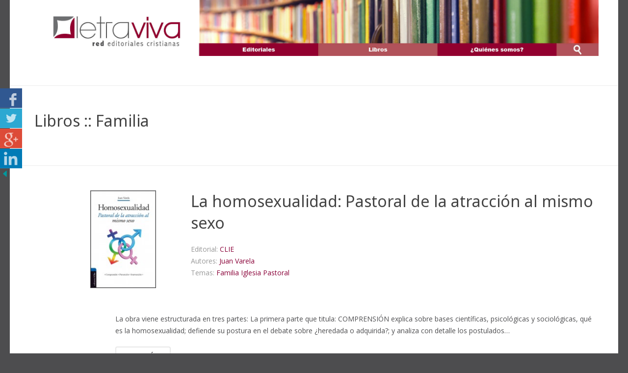

--- FILE ---
content_type: text/html; charset=UTF-8
request_url: https://letraviva.com/tema/familia/page/3/
body_size: 8959
content:
<!DOCTYPE HTML>
<html class="" lang="es-ES">
<head>
	<meta charset="UTF-8">
	<title>Letra Viva  &#8211;  Temas  &#8211;  Familia</title>

	<meta name="viewport" content="width=device-width, initial-scale=1, maximum-scale=1">
	<meta name="SKYPE_TOOLBAR" content="SKYPE_TOOLBAR_PARSER_COMPATIBLE" />

	
	<link rel="alternate" type="application/rss+xml" title="Letra Viva &raquo; Feed" href="https://letraviva.com/feed/" />
<link rel="alternate" type="application/rss+xml" title="Letra Viva &raquo; RSS de los comentarios" href="https://letraviva.com/comments/feed/" />
		<!-- This site uses the Google Analytics by ExactMetrics plugin v6.7.0 - Using Analytics tracking - https://www.exactmetrics.com/ -->
		<!-- Nota: ExactMetrics no está actualmente configurado en este sitio. El dueño del sitio necesita identificarse usando su cuenta de Google Analytics en el panel de ajustes de ExactMetrics. -->
					<!-- No UA code set -->
				<!-- / Google Analytics by ExactMetrics -->
		<link rel='stylesheet' id='csbwf_sidebar_style-css'  href='https://letraviva.com/wp-content/plugins/custom-share-buttons-with-floating-sidebar/css/csbwfs.css?ver=3c37c776cd073e5bf4a327384a5bfd51' type='text/css' media='all' />
<link rel='stylesheet' id='rs-plugin-settings-css'  href='https://letraviva.com/wp-content/plugins/revslider/rs-plugin/css/settings.css?ver=4.6.5' type='text/css' media='all' />
<style id='rs-plugin-settings-inline-css' type='text/css'>
.tp-caption a{color:#ff7302;text-shadow:none;-webkit-transition:all 0.2s ease-out;-moz-transition:all 0.2s ease-out;-o-transition:all 0.2s ease-out;-ms-transition:all 0.2s ease-out}.tp-caption a:hover{color:#ffa902}
</style>
<link rel='stylesheet' id='parent-style-css'  href='https://letraviva.com/wp-content/themes/Impreza/style.css?ver=3c37c776cd073e5bf4a327384a5bfd51' type='text/css' media='all' />
<link rel='stylesheet' id='child-style-css'  href='https://letraviva.com/wp-content/themes/Impreza-child/style.css?ver=3c37c776cd073e5bf4a327384a5bfd51' type='text/css' media='all' />
<link rel='stylesheet' id='us-font-1-css'  href='https://fonts.googleapis.com/css?family=Noto+Sans%3A400%2C700&#038;subset=latin&#038;ver=3c37c776cd073e5bf4a327384a5bfd51' type='text/css' media='all' />
<link rel='stylesheet' id='us-font-2-css'  href='https://fonts.googleapis.com/css?family=Open+Sans%3A400%2C400italic%2C700%2C700italic&#038;subset=latin&#038;ver=3c37c776cd073e5bf4a327384a5bfd51' type='text/css' media='all' />
<link rel='stylesheet' id='js_composer_custom_css-css'  href='https://letraviva.com/wp-content/uploads/js_composer/custom.css?ver=4.3.4' type='text/css' media='screen' />
<link rel='stylesheet' id='us-motioncss-css'  href='https://letraviva.com/wp-content/themes/Impreza/css/motioncss.css?ver=1.0.0' type='text/css' media='all' />
<link rel='stylesheet' id='us-motioncss-responsive-css'  href='https://letraviva.com/wp-content/themes/Impreza/css/motioncss-responsive.css?ver=1.0.0' type='text/css' media='all' />
<link rel='stylesheet' id='us-font-awesome-css'  href='https://letraviva.com/wp-content/themes/Impreza/css/font-awesome.css?ver=4.2.0' type='text/css' media='all' />
<link rel='stylesheet' id='us-magnific-popup-css'  href='https://letraviva.com/wp-content/themes/Impreza/css/magnific-popup.css?ver=1' type='text/css' media='all' />
<link rel='stylesheet' id='us-fotorama-css'  href='https://letraviva.com/wp-content/themes/Impreza/css/fotorama.css?ver=1' type='text/css' media='all' />
<link rel='stylesheet' id='us-style-css'  href='https://letraviva.com/wp-content/themes/Impreza/css/style.css?ver=1.0.0' type='text/css' media='all' />
<link rel='stylesheet' id='us-responsive-css'  href='https://letraviva.com/wp-content/themes/Impreza/css/responsive.css?ver=1.0.0' type='text/css' media='all' />
<link rel='stylesheet' id='impeza-style-css'  href='https://letraviva.com/wp-content/themes/Impreza-child/style.css?ver=1.0.0' type='text/css' media='all' />
<link rel='stylesheet' id='us_custom_css-css'  href='https://letraviva.com/wp-content/uploads/us_custom_css/us_impreza_custom_styles.css?ver=1.0.0' type='text/css' media='all' />
<script type='text/javascript' src='https://letraviva.com/wp-includes/js/jquery/jquery.js?ver=1.11.1'></script>
<script type='text/javascript' src='https://letraviva.com/wp-includes/js/jquery/jquery-migrate.min.js?ver=1.2.1'></script>
<script type='text/javascript' src='https://letraviva.com/wp-content/plugins/revslider/rs-plugin/js/jquery.themepunch.tools.min.js?ver=4.6.5'></script>
<script type='text/javascript' src='https://letraviva.com/wp-content/plugins/revslider/rs-plugin/js/jquery.themepunch.revolution.min.js?ver=4.6.5'></script>
<script type='text/javascript' src='https://letraviva.com/wp-content/themes/Impreza/js/modernizr.js?ver=3c37c776cd073e5bf4a327384a5bfd51'></script>
<link rel="EditURI" type="application/rsd+xml" title="RSD" href="https://letraviva.com/xmlrpc.php?rsd" />
<link rel="wlwmanifest" type="application/wlwmanifest+xml" href="https://letraviva.com/wp-includes/wlwmanifest.xml" /> 

		<script type="text/javascript">
			jQuery(document).ready(function() {
				// CUSTOM AJAX CONTENT LOADING FUNCTION
				var ajaxRevslider = function(obj) {
				
					// obj.type : Post Type
					// obj.id : ID of Content to Load
					// obj.aspectratio : The Aspect Ratio of the Container / Media
					// obj.selector : The Container Selector where the Content of Ajax will be injected. It is done via the Essential Grid on Return of Content
					
					var content = "";

					data = {};
					
					data.action = 'revslider_ajax_call_front';
					data.client_action = 'get_slider_html';
					data.token = '1b03a4c627';
					data.type = obj.type;
					data.id = obj.id;
					data.aspectratio = obj.aspectratio;
					
					// SYNC AJAX REQUEST
					jQuery.ajax({
						type:"post",
						url:"https://letraviva.com/wp-admin/admin-ajax.php",
						dataType: 'json',
						data:data,
						async:false,
						success: function(ret, textStatus, XMLHttpRequest) {
							if(ret.success == true)
								content = ret.data;								
						},
						error: function(e) {
							console.log(e);
						}
					});
					
					 // FIRST RETURN THE CONTENT WHEN IT IS LOADED !!
					 return content;						 
				};
				
				// CUSTOM AJAX FUNCTION TO REMOVE THE SLIDER
				var ajaxRemoveRevslider = function(obj) {
					return jQuery(obj.selector+" .rev_slider").revkill();
				};

				// EXTEND THE AJAX CONTENT LOADING TYPES WITH TYPE AND FUNCTION
				var extendessential = setInterval(function() {
					if (jQuery.fn.tpessential != undefined) {
						clearInterval(extendessential);
						if(typeof(jQuery.fn.tpessential.defaults) !== 'undefined') {
							jQuery.fn.tpessential.defaults.ajaxTypes.push({type:"revslider",func:ajaxRevslider,killfunc:ajaxRemoveRevslider,openAnimationSpeed:0.3});   
							// type:  Name of the Post to load via Ajax into the Essential Grid Ajax Container
							// func: the Function Name which is Called once the Item with the Post Type has been clicked
							// killfunc: function to kill in case the Ajax Window going to be removed (before Remove function !
							// openAnimationSpeed: how quick the Ajax Content window should be animated (default is 0.3)
						}
					}
				},30);
			});
		</script>
		<script type="text/javascript">
	window._se_plugin_version = '8.1.9';
</script>
<meta name="generator" content="Powered by Visual Composer - drag and drop page builder for WordPress."/>
<!--[if IE 8]><link rel="stylesheet" type="text/css" href="https://letraviva.com/wp-content/plugins/impreza_js_composer/assets/css/vc-ie8.css" media="screen"><![endif]-->	
<script type="text/javascript">
/*! Image Map Resizer (imageMapResizer.min.js ) - v0.5.3 - 2015-04-21
 *  Desc: Resize HTML imageMap to scaled image.
 *  Copyright: (c) 2015 David J. Bradshaw - dave@bradshaw.net
 *  License: MIT
 */

!function(){"use strict";function a(){function a(){function a(a){function c(a){return a*b[1===(d=1-d)?"width":"height"]}var d=0;return a.split(",").map(Number).map(c).map(Math.floor).join(",")}for(var b={width:i.width/j.width,height:i.height/j.height},c=0;g>c;c++)f[c].coords=a(h[c])}function b(){var b=null,c=null;j.onload=function(){b=i.width,c=i.height,(b!==j.width||c!==j.height)&&a()},i.onload=function(){null!==b&&i.width!==b&&a()},j.src=i.src}function c(){function b(){clearTimeout(k),k=setTimeout(a,250)}window.addEventListener?window.addEventListener("resize",b,!1):window.attachEvent&&window.attachEvent("onresize",b)}function d(a){return a.coords.replace(/ *, */g,",").replace(/ +/g,",")}var e=this,f=e.getElementsByTagName("area"),g=f.length,h=Array.prototype.map.call(f,d),i=document.querySelector('img[usemap="#'+e.name+'"]'),j=new Image,k=null;b(),c()}function b(){function b(b){if(!b.tagName)throw new TypeError("Object is not a valid DOM element");if("MAP"!==b.tagName.toUpperCase())throw new TypeError("Expected <MAP> tag, found <"+b.tagName+">.");a.call(b)}return function(a){switch(typeof a){case"undefined":case"string":Array.prototype.forEach.call(document.querySelectorAll(a||"map"),b);break;case"object":b(a);break;default:throw new TypeError("Unexpected data type ("+typeof a+").")}}}"function"==typeof define&&define.amd?define([],b):"object"==typeof exports?module.exports=b():window.imageMapResize=b(),"jQuery"in window&&(jQuery.fn.imageMapResize=function(){return this.filter("map").each(a).end()})}();
//# sourceMappingURL=imageMapResizer.map
</script>

</head><body class="archive paged tax-temas term-familia term-38 paged-3 l-body us-theme_impreza_1-0-0 wpb-js-composer js-comp-ver-4.3.4 vc_responsive">
<!-- CANVAS -->
<div class="l-canvas type_boxed col_sidecont headerlayout_extended headerpos_static">

	<!-- HEADER -->
	<div class="l-header">

		<div class="l-subheader at_top" style="line-height: 36px; ">
			<div class="l-subheader-h i-cf">
									
			
						</div>
		</div>
				<div class="l-subheader at_middle"  style="line-height: 120px;">
<!--		<a href ="https://letraviva.com"><img class="for_default" src="https://letraviva.com/wp-content/uploads/2015/09/HEADERLV11SET.jpg" alt="Letra Viva" style="margin-bottom: -63px;"></a> -->

<img id="Image-Maps-Com-image-maps-2015-09-24-143529" src="https://letraviva.com/wp-content/uploads/2015/09/HEADERLV11SET.jpg" border="0" width="2571" height="252" orgWidth="2571" orgHeight="252" usemap="#image-maps-2015-09-24-143529" alt="" />
<map name="image-maps-2015-09-24-143529" id="ImageMapsCom-image-maps-2015-09-24-143529">
<area  alt="Editoriales" title="Editoriales" href="https://letraviva.com/editoriales/?pais=Argentina" shape="rect" coords="768,193,1305,252" style="outline:none;" target="_self"     />
<area  alt="Libros" title="Libros" href="https://www.letraviva.com/libros" shape="rect" coords="1306,195,1841,252" style="outline:none;" target="_self"     />
<area  alt="¿Quiénes somos?" title="¿Quiénes somos?" href="https://www.letraviva.com/quienes-somos" shape="rect" coords="1848,195,2384,252" style="outline:none;" target="_self"     />
<area  onclick="searchf = document.getElementById('mysearchform'); searchf.style.top = '0px'; document.getElementById('mysearchinput').focus();" id="searchLink" alt="Buscar" title="Buscar" href="#" shape="rect" coords="2377,194,2568,252" style="outline:none;" target="_self"     />
<area  alt="Inicio" title="Inicio" href="https://www.letraviva.com/" shape="rect" coords="0,0,766,252" style="outline:none;" target="_self"     />
<area shape="rect" coords="2569,250,2571,252" alt="Image Map" style="outline:none;" title="Image Map" href="https://www.image-maps.com/index.php?aff=mapped_users_0" />
</map>

                                <div id="mysearchdiv" class="w-search">
<!--                                        <span class="w-search-show"><i class="fa fa-search"></i></span> -->
                                        <form id="mysearchform" class="w-search-form show_hidden" action="https://letraviva.com/">
                                                <div class="w-search-form-h">
                                                        <div class="w-search-form-row">
                                                                                                                                <div class="w-search-label">
                                                                        <label for="s">Solo tipea y aprieta la tecla ENTER</label>
                                                                </div>
                                                                <div class="w-search-input">
                                                                        <input id="mysearchinput" type="text" value="" id="s" name="s"/>
                                                                </div>
                                                                <div class="w-search-submit">
                                                                        <input type="submit" id="searchsubmit"  value="Buscar" />
                                                                </div>
                                                                <div class="w-search-close"> &#10005; </div>
                                                        </div>
                                                </div>
                                        </form>
                                </div>


			<div class="l-subheader-h i-widgets i-cf">


							</div>
		</div>
		
	</div>
	<!-- /HEADER -->

	<!-- MAIN -->
	<div class="l-main">

	<div class="l-submain for_pagehead">
		<div class="l-submain-h g-html i-cf">
				<h2>Libros :: Familia</h2>
			<div class="w-pagehead">
				<p></p>
							</div>
		</div>
	</div>
		<div class="l-submain">
			<div class="l-submain-h g-html i-cf">
				<div class="l-content">
						<div class="w-blog imgpos_atleft imgtype_circle">
		<div class="w-blog-list">
			<div class="post-5265 grada_libro type-grada_libro status-publish has-post-thumbnail hentry category-en-inicio w-blog-entry">
	<div class="w-blog-entry-h">
				<a class="w-blog-entry-link" href="https://letraviva.com/libros/la-homosexualidad-pastoral-de-la-atraccion-al-mismo-sexo/">
			<span class="w-blog-entry-preview" style="width:20%;"><img width="134" height="200" src="https://letraviva.com/wp-content/uploads/2017/11/9788494495595-134x200.jpg" class="attachment-tapa-libro wp-post-image" alt="9788494495595" /></span>			<h2 class="w-blog-entry-title" >
					<span class="w-blog-entry-title-h">La homosexualidad: Pastoral de la atracción al mismo sexo</span>
				</h2>		</a>
		<div class="w-blog-entry-body" >
			<div class="w-blog-meta">
<p><span class="book-metadata">Editorial: </span><a style="color:#8A0038" href="https://letraviva.com/editoriales/clie/">CLIE</a></p><p style="position:relative;top:-20px;"><span class="book-metadata">Autores: </span>  <a style="color:#8A0038" href="https://letraviva.com/autor/juan-varela/"><span class="w-testimonial-person-meta">Juan Varela</span></a></p><p style="position:relative;top:-40px;"><span class="book-metadata">Temas: </span>  <a style="color:#8A0038" href="https://letraviva.com/tema/familia/"><span class="w-testimonial-person-meta">Familia</span></a>  <a style="color:#8A0038" href="https://letraviva.com/tema/iglesia/"><span class="w-testimonial-person-meta">Iglesia</span></a>  <a style="color:#8A0038" href="https://letraviva.com/tema/pastoral/"><span class="w-testimonial-person-meta">Pastoral</span></a></p>			</div>
						<div class="w-blog-entry-short" >
				<p>La obra viene estructurada en tres partes: La primera parte que titula: COMPRENSIÓN explica sobre bases científicas, psicológicas y sociológicas, qué es la homosexualidad; defiende su postura en el debate sobre ¿heredada o adquirida?; y analiza con detalle los postulados&#8230;</p>
			</div>
			<a class="w-blog-entry-more g-btn color_default size_small outlined"  href="https://letraviva.com/libros/la-homosexualidad-pastoral-de-la-atraccion-al-mismo-sexo/"><span>Leer más</span></a>		</div>
	</div>
</div><div class="post-5243 grada_libro type-grada_libro status-publish has-post-thumbnail hentry category-en-inicio w-blog-entry">
	<div class="w-blog-entry-h">
				<a class="w-blog-entry-link" href="https://letraviva.com/libros/el-rey-prometido/">
			<span class="w-blog-entry-preview" style="width:20%;"><img width="140" height="160" src="https://letraviva.com/wp-content/uploads/2017/11/ac01-El-Rey-Prometido-140x160.jpg" class="attachment-tapa-libro wp-post-image" alt="[ac01] El Rey Prometido" /></span>			<h2 class="w-blog-entry-title" >
					<span class="w-blog-entry-title-h">El Rey Prometido</span>
				</h2>		</a>
		<div class="w-blog-entry-body" >
			<div class="w-blog-meta">
<p><span class="book-metadata">Editorial: </span><a style="color:#8A0038" href="https://letraviva.com/editoriales/poiema-publicaciones/">Poiema Publicaciones</a></p><p style="position:relative;top:-20px;"><span class="book-metadata">Autores: </span>  <a style="color:#8A0038" href="https://letraviva.com/autor/alison-mitchell/"><span class="w-testimonial-person-meta">Alison Mitchell</span></a></p><p style="position:relative;top:-40px;"><span class="book-metadata">Temas: </span>  <a style="color:#8A0038" href="https://letraviva.com/tema/familia/"><span class="w-testimonial-person-meta">Familia</span></a>  <a style="color:#8A0038" href="https://letraviva.com/tema/ninez-y-adolescencia/"><span class="w-testimonial-person-meta">Niñez y Adolescencia</span></a></p>			</div>
						<div class="w-blog-entry-short" >
				<p>El Rey Prometido es una historia cautivante que muestra cómo Dios cumplió Su promesa de enviar un nuevo Rey. Este libro atrapa la atención tanto de los padres como de los niños gracias a las magníficas ilustraciones de Catalina Echeverri y&#8230;</p>
			</div>
			<a class="w-blog-entry-more g-btn color_default size_small outlined"  href="https://letraviva.com/libros/el-rey-prometido/"><span>Leer más</span></a>		</div>
	</div>
</div><div class="post-5228 grada_libro type-grada_libro status-publish has-post-thumbnail hentry category-en-inicio w-blog-entry">
	<div class="w-blog-entry-h">
				<a class="w-blog-entry-link" href="https://letraviva.com/libros/ayuda-una-amiga-lucha-con-la-pornografia/">
			<span class="w-blog-entry-preview" style="width:20%;"><img width="140" height="200" src="https://letraviva.com/wp-content/uploads/2017/10/ac01-Ayuda-Una-Amiga-Lucha-con-la-Pornografía-140x200.jpg" class="attachment-tapa-libro wp-post-image" alt="[ac01] Ayuda, Una Amiga Lucha con la Pornografía" /></span>			<h2 class="w-blog-entry-title" >
					<span class="w-blog-entry-title-h">¡AYUDA! Una Amiga Lucha con la Pornografía</span>
				</h2>		</a>
		<div class="w-blog-entry-body" >
			<div class="w-blog-meta">
<p><span class="book-metadata">Editorial: </span><a style="color:#8A0038" href="https://letraviva.com/editoriales/poiema-publicaciones/">Poiema Publicaciones</a></p><p style="position:relative;top:-20px;"><span class="book-metadata">Autores: </span>  <a style="color:#8A0038" href="https://letraviva.com/autor/rachel-coyle/"><span class="w-testimonial-person-meta">Rachel Coyle</span></a></p><p style="position:relative;top:-40px;"><span class="book-metadata">Temas: </span>  <a style="color:#8A0038" href="https://letraviva.com/tema/familia/"><span class="w-testimonial-person-meta">Familia</span></a>  <a style="color:#8A0038" href="https://letraviva.com/tema/mujer/"><span class="w-testimonial-person-meta">Mujer</span></a>  <a style="color:#8A0038" href="https://letraviva.com/tema/pastoral/"><span class="w-testimonial-person-meta">Pastoral</span></a></p>			</div>
						<div class="w-blog-entry-short" >
				<p>«¿Cómo puedo vencer mi lucha contra la pornografía?» La pornografía es un tema tabú entre muchos cristianos hoy, especialmente entre las mujeres. Sin embargo, las mujeres pueden volverse  y, de hecho, se vuelven esclavas a la pornografía. Imágenes impuras, novelas&#8230;</p>
			</div>
			<a class="w-blog-entry-more g-btn color_default size_small outlined"  href="https://letraviva.com/libros/ayuda-una-amiga-lucha-con-la-pornografia/"><span>Leer más</span></a>		</div>
	</div>
</div><div class="post-5226 grada_libro type-grada_libro status-publish has-post-thumbnail hentry category-en-inicio w-blog-entry">
	<div class="w-blog-entry-h">
				<a class="w-blog-entry-link" href="https://letraviva.com/libros/ayuda-un-amigo-lucha-con-la-pornografia/">
			<span class="w-blog-entry-preview" style="width:20%;"><img width="140" height="200" src="https://letraviva.com/wp-content/uploads/2017/10/ac01-ayuda-un-amigo-lucha-con-la-pornografi-a_orig-140x200.jpg" class="attachment-tapa-libro wp-post-image" alt="ac01-ayuda-un-amigo-lucha-con-la-pornografi-a_orig" /></span>			<h2 class="w-blog-entry-title" >
					<span class="w-blog-entry-title-h">¡AYUDA! Un Amigo Lucha con la Pornografía</span>
				</h2>		</a>
		<div class="w-blog-entry-body" >
			<div class="w-blog-meta">
<p><span class="book-metadata">Editorial: </span><a style="color:#8A0038" href="https://letraviva.com/editoriales/poiema-publicaciones/">Poiema Publicaciones</a></p><p style="position:relative;top:-20px;"><span class="book-metadata">Autores: </span>  <a style="color:#8A0038" href="https://letraviva.com/autor/brian-croft/"><span class="w-testimonial-person-meta">Brian Croft</span></a></p><p style="position:relative;top:-40px;"><span class="book-metadata">Temas: </span>  <a style="color:#8A0038" href="https://letraviva.com/tema/familia/"><span class="w-testimonial-person-meta">Familia</span></a>  <a style="color:#8A0038" href="https://letraviva.com/tema/hombres/"><span class="w-testimonial-person-meta">Hombres</span></a>  <a style="color:#8A0038" href="https://letraviva.com/tema/pastoral/"><span class="w-testimonial-person-meta">Pastoral</span></a></p>			</div>
						<div class="w-blog-entry-short" >
				<p>  «¿Cómo puedo vencer mi lucha contra la pornografía?». Vivimos una época en donde el contenido sexual explícito es fácil de conseguir de manera inmediata. Por eso, la lucha contra la pornografía es con frecuencia la más grande tentación del&#8230;</p>
			</div>
			<a class="w-blog-entry-more g-btn color_default size_small outlined"  href="https://letraviva.com/libros/ayuda-un-amigo-lucha-con-la-pornografia/"><span>Leer más</span></a>		</div>
	</div>
</div><div class="post-5044 grada_libro type-grada_libro status-publish has-post-thumbnail hentry category-en-inicio w-blog-entry">
	<div class="w-blog-entry-h">
				<a class="w-blog-entry-link" href="https://letraviva.com/libros/hijos-de-mujeres-jefas-de-familia/">
			<span class="w-blog-entry-preview" style="width:20%;"><img width="140" height="200" src="https://letraviva.com/wp-content/uploads/2017/06/HijosDeMujeresJefas_Tapa-140x200.jpg" class="attachment-tapa-libro wp-post-image" alt="HijosDeJefasDeFamilia_Cubierta.indd" /></span>			<h2 class="w-blog-entry-title" >
					<span class="w-blog-entry-title-h">Hijos de Mujeres jefas de familia</span>
				</h2>		</a>
		<div class="w-blog-entry-body" >
			<div class="w-blog-meta">
<p><span class="book-metadata">Editorial: </span><a style="color:#8A0038" href="https://letraviva.com/editoriales/certeza-argentina/">Certeza Argentina</a></p><p style="position:relative;top:-20px;"><span class="book-metadata">Autores: </span>  <a style="color:#8A0038" href="https://letraviva.com/autor/samuel-ricardo-tapia/"><span class="w-testimonial-person-meta">Samuel Ricardo Tapia</span></a></p><p style="position:relative;top:-40px;"><span class="book-metadata">Temas: </span>  <a style="color:#8A0038" href="https://letraviva.com/tema/familia/"><span class="w-testimonial-person-meta">Familia</span></a></p>			</div>
						<div class="w-blog-entry-short" >
				<p>Una herramienta para los líderes que acompañan a madres solas que llevan adelante su hogar. Generalmente, el trabajo pastoral y el desarrollo de los ministerios familiares dirigen sus programas hacia las familias nucleares biparentales, parejas unidas o casadas legalmente, con&#8230;</p>
			</div>
			<a class="w-blog-entry-more g-btn color_default size_small outlined"  href="https://letraviva.com/libros/hijos-de-mujeres-jefas-de-familia/"><span>Leer más</span></a>		</div>
	</div>
</div><div class="post-4932 grada_libro type-grada_libro status-publish has-post-thumbnail hentry category-en-inicio w-blog-entry">
	<div class="w-blog-entry-h">
				<a class="w-blog-entry-link" href="https://letraviva.com/libros/pequenas-historias/">
			<span class="w-blog-entry-preview" style="width:20%;"><img width="140" height="191" src="https://letraviva.com/wp-content/uploads/2017/02/LateralDER_PequeñasHistorias-e1473620954202-140x191.png" class="attachment-tapa-libro wp-post-image" alt="LateralDER_PequeñasHistorias-e1473620954202" /></span>			<h2 class="w-blog-entry-title" >
					<span class="w-blog-entry-title-h">Pequeñas historias</span>
				</h2>		</a>
		<div class="w-blog-entry-body" >
			<div class="w-blog-meta">
<p><span class="book-metadata">Editorial: </span><a style="color:#8A0038" href="https://letraviva.com/editoriales/publicaciones-alianza/">Publicaciones Alianza</a></p><p style="position:relative;top:-20px;"><span class="book-metadata">Autores: </span>  <a style="color:#8A0038" href="https://letraviva.com/autor/jessica-ibarbalz/"><span class="w-testimonial-person-meta">Jessica Ibarbalz</span></a></p><p style="position:relative;top:-40px;"><span class="book-metadata">Temas: </span>  <a style="color:#8A0038" href="https://letraviva.com/tema/biblia-estudio/"><span class="w-testimonial-person-meta">Biblia-estudio</span></a>  <a style="color:#8A0038" href="https://letraviva.com/tema/familia/"><span class="w-testimonial-person-meta">Familia</span></a>  <a style="color:#8A0038" href="https://letraviva.com/tema/ninez-y-adolescencia/"><span class="w-testimonial-person-meta">Niñez y Adolescencia</span></a></p>			</div>
						<div class="w-blog-entry-short" >
				<p>El libro se llama “Pequeñas historias”, en alusión a la edad a la que apunta. El niño pequeño lo tiene todo por aprender. A través del desarrollo de estas lecciones, el niño podrá conocer las grandes historias del Antiguo Testamento&#8230;.</p>
			</div>
			<a class="w-blog-entry-more g-btn color_default size_small outlined"  href="https://letraviva.com/libros/pequenas-historias/"><span>Leer más</span></a>		</div>
	</div>
</div><div class="post-4930 grada_libro type-grada_libro status-publish has-post-thumbnail hentry category-en-inicio w-blog-entry">
	<div class="w-blog-entry-h">
				<a class="w-blog-entry-link" href="https://letraviva.com/libros/quienes-somos-en-jesus/">
			<span class="w-blog-entry-preview" style="width:20%;"><img width="140" height="191" src="https://letraviva.com/wp-content/uploads/2017/02/LateralIZQ_QuienesSomosenJesus-e1473621195693-140x191.png" class="attachment-tapa-libro wp-post-image" alt="LateralIZQ_QuienesSomosenJesus-e1473621195693" /></span>			<h2 class="w-blog-entry-title" >
					<span class="w-blog-entry-title-h">¿Quiénes somos en Jesús?</span>
				</h2>		</a>
		<div class="w-blog-entry-body" >
			<div class="w-blog-meta">
<p><span class="book-metadata">Editorial: </span><a style="color:#8A0038" href="https://letraviva.com/editoriales/publicaciones-alianza/">Publicaciones Alianza</a></p><p style="position:relative;top:-20px;"><span class="book-metadata">Autores: </span>  <a style="color:#8A0038" href="https://letraviva.com/autor/gladis-sanhueza/"><span class="w-testimonial-person-meta">Gladis Sanhueza</span></a>  <a style="color:#8A0038" href="https://letraviva.com/autor/jessica-ibarbalz/"><span class="w-testimonial-person-meta">Jessica Ibarbalz</span></a>  <a style="color:#8A0038" href="https://letraviva.com/autor/karen-gustafson/"><span class="w-testimonial-person-meta">Karen Gustafson</span></a></p><p style="position:relative;top:-40px;"><span class="book-metadata">Temas: </span>  <a style="color:#8A0038" href="https://letraviva.com/tema/familia/"><span class="w-testimonial-person-meta">Familia</span></a>  <a style="color:#8A0038" href="https://letraviva.com/tema/jovenes/"><span class="w-testimonial-person-meta">Jóvenes</span></a></p>			</div>
						<div class="w-blog-entry-short" >
				<p>Este libro presenta un nuevo formato con el propósito de que su lectura sea sencilla y eficaz. Las actividades están explicadas de manera simple y detalladas para que no tenga dudas a la hora de llevarlas a la práctica. En&#8230;</p>
			</div>
			<a class="w-blog-entry-more g-btn color_default size_small outlined"  href="https://letraviva.com/libros/quienes-somos-en-jesus/"><span>Leer más</span></a>		</div>
	</div>
</div><div class="post-4922 grada_libro type-grada_libro status-publish has-post-thumbnail hentry category-en-inicio w-blog-entry">
	<div class="w-blog-entry-h">
				<a class="w-blog-entry-link" href="https://letraviva.com/libros/mujer-eres-deseada-y-amada/">
			<span class="w-blog-entry-preview" style="width:20%;"><img width="128" height="200" src="https://letraviva.com/wp-content/uploads/2017/02/mujerdmlow_1-128x200.jpg" class="attachment-tapa-libro wp-post-image" alt="mujerdmlow_1" /></span>			<h2 class="w-blog-entry-title" >
					<span class="w-blog-entry-title-h">Mujer, eres deseada y amada</span>
				</h2>		</a>
		<div class="w-blog-entry-body" >
			<div class="w-blog-meta">
<p><span class="book-metadata">Editorial: </span><a style="color:#8A0038" href="https://letraviva.com/editoriales/milamex/">Milamex</a></p><p style="position:relative;top:-20px;"><span class="book-metadata">Autores: </span>  <a style="color:#8A0038" href="https://letraviva.com/autor/varios/"><span class="w-testimonial-person-meta">Varios</span></a></p><p style="position:relative;top:-40px;"><span class="book-metadata">Temas: </span>  <a style="color:#8A0038" href="https://letraviva.com/tema/familia/"><span class="w-testimonial-person-meta">Familia</span></a>  <a style="color:#8A0038" href="https://letraviva.com/tema/jovenes/"><span class="w-testimonial-person-meta">Jóvenes</span></a>  <a style="color:#8A0038" href="https://letraviva.com/tema/mujer/"><span class="w-testimonial-person-meta">Mujer</span></a></p>			</div>
						<div class="w-blog-entry-short" >
				<p>Tú tienes una historia única y con matices propios y diferentes a los de otras. Aun así, el hilo de plata en cada existencia es el amor. No el que describen las redes sociales, ni las películas, sino el verdadero&#8230;</p>
			</div>
			<a class="w-blog-entry-more g-btn color_default size_small outlined"  href="https://letraviva.com/libros/mujer-eres-deseada-y-amada/"><span>Leer más</span></a>		</div>
	</div>
</div><div class="post-4908 grada_libro type-grada_libro status-publish has-post-thumbnail hentry category-en-inicio w-blog-entry">
	<div class="w-blog-entry-h">
				<a class="w-blog-entry-link" href="https://letraviva.com/libros/como-pastorear-el-corazon-de-tu-hijo/">
			<span class="w-blog-entry-preview" style="width:20%;"><img width="133" height="200" src="https://letraviva.com/wp-content/uploads/2017/02/5896263-133x200.jpg" class="attachment-tapa-libro wp-post-image" alt="5896263" /></span>			<h2 class="w-blog-entry-title" >
					<span class="w-blog-entry-title-h">Cómo Pastorear el Corazón de tu Hijo</span>
				</h2>		</a>
		<div class="w-blog-entry-body" >
			<div class="w-blog-meta">
<p><span class="book-metadata">Editorial: </span><a style="color:#8A0038" href="https://letraviva.com/editoriales/poiema-publicaciones/">Poiema Publicaciones</a></p><p style="position:relative;top:-20px;"><span class="book-metadata">Autores: </span>  <a style="color:#8A0038" href="https://letraviva.com/autor/tedd-tripp/"><span class="w-testimonial-person-meta">Tedd Tripp</span></a></p><p style="position:relative;top:-40px;"><span class="book-metadata">Temas: </span>  <a style="color:#8A0038" href="https://letraviva.com/tema/familia/"><span class="w-testimonial-person-meta">Familia</span></a>  <a style="color:#8A0038" href="https://letraviva.com/tema/pastoral/"><span class="w-testimonial-person-meta">Pastoral</span></a></p>			</div>
						<div class="w-blog-entry-short" >
				<p>Un libro que rompe los esquemas de crianza y nos dirige a la raíz del problema: el corazón. Redefine bíblicamente nuestra tarea como padres y los medios para lograrlo. Traducido a más de 25 idiomas, con más de un millón&#8230;</p>
			</div>
			<a class="w-blog-entry-more g-btn color_default size_small outlined"  href="https://letraviva.com/libros/como-pastorear-el-corazon-de-tu-hijo/"><span>Leer más</span></a>		</div>
	</div>
</div><div class="post-4904 grada_libro type-grada_libro status-publish has-post-thumbnail hentry category-en-inicio w-blog-entry">
	<div class="w-blog-entry-h">
				<a class="w-blog-entry-link" href="https://letraviva.com/libros/que-ensena-la-biblia-realmente-sobre-la-homosexualidad/">
			<span class="w-blog-entry-preview" style="width:20%;"><img width="131" height="200" src="https://letraviva.com/wp-content/uploads/2017/02/ac01-qu-ense-a-la-biblia-acerca-de-la-homosexualidad-131x200.jpg" class="attachment-tapa-libro wp-post-image" alt="ac01-qu-ense-a-la-biblia-acerca-de-la-homosexualidad" /></span>			<h2 class="w-blog-entry-title" >
					<span class="w-blog-entry-title-h">¿Qué enseña la Biblia realmente sobre la Homosexualidad?</span>
				</h2>		</a>
		<div class="w-blog-entry-body" >
			<div class="w-blog-meta">
<p><span class="book-metadata">Editorial: </span><a style="color:#8A0038" href="https://letraviva.com/editoriales/poiema-publicaciones/">Poiema Publicaciones</a></p><p style="position:relative;top:-20px;"><span class="book-metadata">Autores: </span>  <a style="color:#8A0038" href="https://letraviva.com/autor/kevin-deyoung/"><span class="w-testimonial-person-meta">Kevin Deyoung</span></a></p><p style="position:relative;top:-40px;"><span class="book-metadata">Temas: </span>  <a style="color:#8A0038" href="https://letraviva.com/tema/biblia-estudio/"><span class="w-testimonial-person-meta">Biblia-estudio</span></a>  <a style="color:#8A0038" href="https://letraviva.com/tema/familia/"><span class="w-testimonial-person-meta">Familia</span></a>  <a style="color:#8A0038" href="https://letraviva.com/tema/hombres/"><span class="w-testimonial-person-meta">Hombres</span></a>  <a style="color:#8A0038" href="https://letraviva.com/tema/iglesia/"><span class="w-testimonial-person-meta">Iglesia</span></a>  <a style="color:#8A0038" href="https://letraviva.com/tema/jovenes/"><span class="w-testimonial-person-meta">Jóvenes</span></a>  <a style="color:#8A0038" href="https://letraviva.com/tema/mujer/"><span class="w-testimonial-person-meta">Mujer</span></a>  <a style="color:#8A0038" href="https://letraviva.com/tema/pastoral/"><span class="w-testimonial-person-meta">Pastoral</span></a></p>			</div>
						<div class="w-blog-entry-short" >
				<p>«En nuestra Latinoamérica posmoderna todos usan diferentes fuentes para afirmar sus creencias respecto a la sexualidad: la experiencia personal, la opinión popular e incluso investigadores pertinentes. Pero los cristianos tenemos una sola voz de autoridad: La Palabra de Dios que&#8230;</p>
			</div>
			<a class="w-blog-entry-more g-btn color_default size_small outlined"  href="https://letraviva.com/libros/que-ensena-la-biblia-realmente-sobre-la-homosexualidad/"><span>Leer más</span></a>		</div>
	</div>
</div>		</div>
	</div>
			<div class="w-blog-pagination">
			<div class="g-pagination">
				<a href="https://letraviva.com/tema/familia/page/2/" class="g-pagination-item to_prev"><span>Ant</span></a><a href="https://letraviva.com/tema/familia/" class="g-pagination-item"><span>1</span></a><a href="https://letraviva.com/tema/familia/page/2/" class="g-pagination-item"><span>2</span></a><span class="g-pagination-item active"><span>3</span></span><a href="https://letraviva.com/tema/familia/page/4/" class="g-pagination-item"><span>4</span></a><a href="https://letraviva.com/tema/familia/page/5/" class="g-pagination-item"><span>5</span></a><a href="https://letraviva.com/tema/familia/page/4/" class="g-pagination-item to_next"><span>Siguiente</span></a>			</div>
		</div>
					</div>
				<div class="l-sidebar at_left">
									</div>

				<div class="l-sidebar at_right">
									</div>
			</div>
		</div>
	</div>
<!-- /MAIN -->

</div>
<!-- /CANVAS -->

<!-- FOOTER -->
<div class="l-footer">
		<!-- subfooter: top -->
	<div class="l-subfooter at_top">
		<div class="l-subfooter-h g-cols offset_default">
					<div class="one-third">
							</div>
						<div class="one-third">
							</div>
						<div class="one-third">
							</div>
			
		</div>
	</div>
			<!-- subfooter: bottom -->
	<div class="l-subfooter at_bottom">
		<div class="l-subfooter-h i-cf">

			<div class="w-copyright">Letra Viva  © 2002 - 2015 Todos los derechos reservados.</div>

			<!-- NAV -->
			<nav class="w-nav layout_hor">
				<ul class="w-nav-list level_1">
					<li id="menu-item-3612" class="menu-item menu-item-type-post_type menu-item-object-page w-nav-item level_1 menu-item-3612"><a class="w-nav-anchor level_1"  href="https://letraviva.com/contacto/"><span class="w-nav-title">Contacto</span><span class="w-nav-arrow"></span></a></li>
<li id="menu-item-3613" class="menu-item menu-item-type-post_type menu-item-object-page w-nav-item level_1 menu-item-3613"><a class="w-nav-anchor level_1"  href="https://letraviva.com/preguntas-frecuentes/"><span class="w-nav-title">Preguntas frecuentes</span><span class="w-nav-arrow"></span></a></li>
<li id="menu-item-3610" class="menu-item menu-item-type-post_type menu-item-object-page w-nav-item level_1 menu-item-3610"><a class="w-nav-anchor level_1"  href="https://letraviva.com/despacho/"><span class="w-nav-title">Distribución</span><span class="w-nav-arrow"></span></a></li>
<li id="menu-item-3611" class="menu-item menu-item-type-post_type menu-item-object-page w-nav-item level_1 menu-item-3611"><a class="w-nav-anchor level_1"  href="https://letraviva.com/english/"><span class="w-nav-title">English</span><span class="w-nav-arrow"></span></a></li>
<li id="menu-item-4032" class="menu-item menu-item-type-custom menu-item-object-custom w-nav-item level_1 menu-item-4032"><a class="w-nav-anchor level_1"  href="http://aventuradeescribir.com"><span class="w-nav-title">Blog para escritores</span><span class="w-nav-arrow"></span></a></li>
				</ul>
			</nav><!-- /NAV -->

		</div>
	</div>
	
</div>
<!-- /FOOTER -->
<a class="w-toplink" href="#"><i class="fa fa-angle-up"></i></a>
<script type="text/javascript">
window.mobileNavWidth = "1023";
window.logoHeight = "63";
window.logoHeightSticky = "63";
window.logoHeightTablets = "63";
window.logoHeightMobiles = "50";
window.mobileNavWidth = "1023";
window.headerMainHeight = "120";
window.headerMenuTogglable = 1;
window.headerMainShrinkedHeight = "60";
window.headerExtraHeight = "36";
window.headerDisableStickyHeaderWidth = "300";
window.headerDisableAnimationWidth = "1000";
window.ajaxURL = 'https://letraviva.com/wp-admin/admin-ajax.php';
window.nameFieldError = "Please enter your Name";
window.emailFieldError = "Please enter your Email";
window.phoneFieldError = "Please enter your Phone Number";
window.captchaFieldError = "Please enter the equation result";
window.messageFieldError = "Please enter a Message";
window.messageFormSuccess = "Thank you! Your message was sent.";
</script>
<div id="delaydiv"><div class="social-widget"  id="csbwfs-left" title="Comparta con sus amigos"  style="top:25%;left:0;"><div class="show"><a href="javascript:" alt="Mostrar botones" id="show"><img src="https://letraviva.com/wp-content/plugins/custom-share-buttons-with-floating-sidebar/images/show.png" title="Mostrar botones"></a></div><div id="social-inner"><div class="sbutton"><div id="fb"><a href="https://www.facebook.com/sharer/sharer.php?u=https://letraviva.com/tema/familia/page/3" onclick="javascript:window.open(this.href, '', 'menubar=no,toolbar=no,resizable=yes,scrollbars=yes,height=300,width=600');return false;" target="_blank" alt="Share on Facebook" > <img src="https://letraviva.com/wp-content/plugins/custom-share-buttons-with-floating-sidebar/images/fb.png"></a></div></div><div class="sbutton"><div id="tw"><a href="javascript:" onclick="window.open('http://twitter.com/share?url=https://letraviva.com/tema/familia/page/3&text=Blog+Archives','_blank','width=800,height=300')" alt="Twitter" ><img src="https://letraviva.com/wp-content/plugins/custom-share-buttons-with-floating-sidebar/images/tw.png"></a></div></div><div class="sbutton"><div id="gp"><a href="https://plus.google.com/share?url=https://letraviva.com/tema/familia/page/3"  onclick="javascript:window.open(this.href,'','menubar=no,toolbar=no,resizable=yes,scrollbars=yes,height=600,width=800');return false;" alt="Google Plus" ><img src="https://letraviva.com/wp-content/plugins/custom-share-buttons-with-floating-sidebar/images/gp.png"></a></div></div><div class="sbutton"><div id="li"><a href="https://www.linkedin.com/cws/share?mini=true&url=https://letraviva.com/tema/familia/page/3" onclick="javascript:window.open(this.href,'','menubar=no,toolbar=no,resizable=yes,scrollbars=yes,height=600,width=800');return false;" alt="Google Plus" ><img src="https://letraviva.com/wp-content/plugins/custom-share-buttons-with-floating-sidebar/images/in.png"></a></div></div></div><div class="hide"><a href="javascript:" alt="Ocultar botones" id="hide"><img src="https://letraviva.com/wp-content/plugins/custom-share-buttons-with-floating-sidebar/images/hide.png" title="Ocultar botones"></a></div></div></div><script>
	  var windWidth=jQuery( window ).width();
	  //alert(windWidth);
	  var animateWidth;
	  var defaultAnimateWidth;
	jQuery(document).ready(function()
  { if(windWidth < "500" )
   {
	   animateWidth="35";
	   defaultAnimateWidth= animateWidth-10;
	   }else if(windWidth < "751")
	   {
		   animateWidth="40";
		   defaultAnimateWidth= animateWidth-5;
		   }else
			   {
				   animateWidth="55";
				   defaultAnimateWidth= animateWidth-10;
				   }jQuery("div#tw a").hover(function(){
  jQuery("div#tw a").animate({width:animateWidth});
  },function(){
    jQuery("div#tw a").stop( true, true ).animate({width:defaultAnimateWidth});
  });jQuery("div#fb a").hover(function(){
    jQuery("div#fb a").animate({width:animateWidth});
  },function(){
    jQuery("div#fb a").stop( true, true ).animate({width:defaultAnimateWidth});
  });jQuery("div#gp a").hover(function(){
    jQuery("div#gp a").animate({width:animateWidth});
  },function(){
    jQuery("div#gp a").stop( true, true ).animate({width:defaultAnimateWidth});
  });jQuery("div#li a").hover(function(){
    jQuery("div#li a").animate({width:animateWidth});
  },function(){
    jQuery("div#li a").stop( true, true ).animate({width:defaultAnimateWidth});
  });jQuery("div.show").hide();
  jQuery("div.show a").click(function(){
    jQuery("div#social-inner").show(500);
     jQuery("div.show").hide(500);
    jQuery("div.hide").show(500);
    csbwfsSetCookie("csbwfs_show_hide_status","active","1");
  });
  
  jQuery("div.hide a").click(function(){
     jQuery("div.show").show(500);
      jQuery("div.hide").hide(500);
     jQuery("div#social-inner").hide(500);
     csbwfsSetCookie("csbwfs_show_hide_status","in_active","1");
  });var button_status=csbwfsGetCookie("csbwfs_show_hide_status");
    if (button_status =="in_active") {
      jQuery("div.show").show();
      jQuery("div.hide").hide();
     jQuery("div#social-inner").hide();
    } else {
      jQuery("div#social-inner").show();
     jQuery("div.show").hide();
    jQuery("div.hide").show();
    }});

</script><script>csbwfsCheckCookie();function csbwfsSetCookie(cname,cvalue,exdays) {
    var d = new Date();
    d.setTime(d.getTime() + (exdays*24*60*60*1000));
    var expires = "expires=" + d.toGMTString();
    document.cookie = cname+"="+cvalue+"; "+expires;
}

function csbwfsGetCookie(cname) {
    var name = cname + "=";
    var ca = document.cookie.split(';');
    for(var i=0; i<ca.length; i++) {
        var c = ca[i];
        while (c.charAt(0)==' ') c = c.substring(1);
        if (c.indexOf(name) != -1) {
            return c.substring(name.length, c.length);
        }
    }
    return "";
}

function csbwfsCheckCookie() {
    var button_status=csbwfsGetCookie("csbwfs_show_hide_status");
    if (button_status != "") {
        
    } else {
      // user = prompt("Please enter your name:","");
     //  if (user != "" && user != null) {
        csbwfsSetCookie("csbwfs_show_hide_status", "active",1);
      // }
    }
}

</script><script type='text/javascript' src='https://letraviva.com/wp-content/themes/Impreza/js/jquery.easing.min.js?ver=3c37c776cd073e5bf4a327384a5bfd51'></script>
<script type='text/javascript' src='https://letraviva.com/wp-content/themes/Impreza/js/jquery.magnific-popup.js?ver=3c37c776cd073e5bf4a327384a5bfd51'></script>
<script type='text/javascript' src='https://letraviva.com/wp-content/themes/Impreza/js/jquery.simpleplaceholder.js?ver=3c37c776cd073e5bf4a327384a5bfd51'></script>
<script type='text/javascript' src='https://letraviva.com/wp-content/themes/Impreza/js/waypoints.min.js?ver=3c37c776cd073e5bf4a327384a5bfd51'></script>
<script type='text/javascript' src='https://letraviva.com/wp-content/themes/Impreza/js/imagesloaded.js?ver=3c37c776cd073e5bf4a327384a5bfd51'></script>
<script type='text/javascript' src='https://letraviva.com/wp-content/themes/Impreza/js/plugins.js?ver=1.0.0'></script>
<script type='text/javascript' src='https://letraviva.com/wp-content/themes/Impreza/js/us.widgets.js?ver=1.0.0'></script>
<script type='text/javascript' src='https://letraviva.com/wp-includes/js/comment-reply.min.js?ver=3c37c776cd073e5bf4a327384a5bfd51'></script>
<script type="text/javascript">
imageMapResize();

</script>
</body>
</html>


--- FILE ---
content_type: text/css
request_url: https://letraviva.com/wp-content/plugins/custom-share-buttons-with-floating-sidebar/css/csbwfs.css?ver=3c37c776cd073e5bf4a327384a5bfd51
body_size: 689
content:
/* Custom share Buttons With Floating Sidebar (C)
 * Author: Raghunath gurjar
 * */
.sbutton img {opacity:0.7;}
.sbutton img:hover{opacity:1;}
.social-widget {
    position: fixed;
    width: 50px;
    z-index: 99999;
}

.social-widget .sbutton {
background: none;
float: right;
height: 41px;
margin: 0;
padding: 0;
position: relative;
width: 50px;
}
	.sbutton img{padding:5px;}
	
	#tw a{background:none repeat scroll 0 0 #2CA8D2; text-align:center; display:block;  width:45px; height:40px; border-bottom:1px solid rgba(255, 255, 255, 0.1)}
	
	#fb a{background:none repeat scroll 0 0 #305891; text-align:center; display:block;  width:45px; height:40px; border-bottom:1px solid rgba(255, 255, 255, 0.1);outline:none;}
	
	#ml a{background:none repeat scroll 0 0 #738A8D; text-align:center; display:block;  width:45px; height:40px; border-bottom:1px solid rgba(255, 255, 255, 0.1);outline:none;}
	
	#gp a{background:none repeat scroll 0 0 #DD4C39; text-align:center; display:block;  width:45px; height:40px; border-bottom:1px solid rgba(255, 255, 255, 0.1); outline:none;}
	
	#li a{background:none repeat scroll 0 0 #007BB6; text-align:center; display:block;  width:45px; height:40px; border-bottom:1px solid rgba(255, 255, 255, 0.1); outline:none;}
	
	#pin a{background:none repeat scroll 0 0 #ca2027; text-align:center; display:block;  width:45px; height:40px; border-bottom:1px solid rgba(255, 255, 255, 0.1); outline:none;}
	#yt a{background:none repeat scroll 0 0 #ffffff; text-align:center; display:block;  width:45px; height:40px; border-bottom:1px solid rgba(255, 255, 255, 0.1); outline:none;}
	#re a{background:none repeat scroll 0 0 #FF1A00; text-align:center; display:block;  width:45px; height:40px; border-bottom:1px solid rgba(255, 255, 255, 0.1); outline:none;}
	#st a{background:none repeat scroll 0 0 #EB4924; text-align:center; display:block;  width:45px; height:40px; border-bottom:1px solid rgba(255, 255, 255, 0.1); outline:none;}



#csbwfs-right #fb a {
    position: absolute;
    right: 0;
  
}
#csbwfs-right #tw a {
    position: absolute;
    right: 0;
   
}
#csbwfs-right #gp a {
    position: absolute;
    right: 0;

}

#csbwfs-right #li a {
    position: absolute;
    right: 0;
  
}
#csbwfs-right #pin a {
    position: absolute;
    right: 0;
 
}
#csbwfs-right #ml a {
    position: absolute;
    right: 0;
   
}
#csbwfs-right #yt a {
    position: absolute;
    right: 0;
   
}
#csbwfs-right #re a {
    position: absolute;
    right: 0;
   
}
#csbwfs-right #st a {
    position: absolute;
    right: 0;
   
}
#csbwfs-right a#hide {padding-right:33px;}
#csbwfs-right a#show {float:right;}

/* Share buttons CSS */
/* Custom Share Buttons Style*/ 
#socialButtonOnPage {width:100%;display:inline-block;float:left; }
#socialButtonOnPage .sbutton-post img {width:31px; height:30px;opacity:0.7; border-radius:3px 3px 3px 3px;box-shadow:0 1px 4px rgba(0, 0, 0, 0.2);}
#socialButtonOnPage .sbutton-post img:hover{opacity:1;}
#socialButtonOnPage .sharethis-arrow span:hover{cursor:pointer;}

#socialButtonOnPage .sharethis-arrow span{  color: #FFFFFF;
    display: inline-block;
    font-size: 16px;
    font-style: italic;
    font-weight: bold;}

/* Left Position */
.leftSocialButtonOnPage .sbutton-post {float:left; padding:5px 1px;}
.leftSocialButtonOnPage .sharethis-arrow{float:left;padding:5px 10px 5px 1px;background:url("../images/sharethis-l.png") no-repeat scroll 0 0 #ffffff;height: 29px;padding: 0 10px 0 0;margin-top:5px;width: 120px; }
.leftSocialButtonOnPage .sharethis-arrow span{ padding-left: 12px;}

/* Right Position */
.rightSocialButtonOnPage .sbutton-post {float:right; padding:5px 1px;}
.rightSocialButtonOnPage .sharethis-arrow{float:right;padding:5px 1px 5px 10px;background:url("../images/sharethis-r.png") no-repeat scroll 0 0 #ffffff;height: 29px;padding: 0 0 0 10px;margin-top:5px;width: 120px; margin-left:5px;}
.rightSocialButtonOnPage .sharethis-arrow span{padding-left: 12px;}



--- FILE ---
content_type: text/css
request_url: https://letraviva.com/wp-content/themes/Impreza/style.css?ver=3c37c776cd073e5bf4a327384a5bfd51
body_size: 38
content:
/*
Theme Name: Impreza
Description: A Retina-Ready Responsive Creative WordPress Theme.
Version: 1.9.2
Author:	UpSolution
Theme URI: http://us-themes.com/wp/Impreza/
Author URI: http://us-themes.com/
License: Themeforest Split Licence
License URI: -
*/




--- FILE ---
content_type: text/css
request_url: https://letraviva.com/wp-content/themes/Impreza-child/style.css?ver=3c37c776cd073e5bf4a327384a5bfd51
body_size: 556
content:
/*
Theme Name:   Impreza Child
Theme URI:    http://example.com/twenty-fifteen-child/
Description:  Impreza Child Theme
Author:       Carlos Jacobs
Author URI:   http://grada.com.ar
Template:     Impreza
Version:      1.0.0
License:      GNU General Public License v2 or later
License URI:  http://www.gnu.org/licenses/gpl-2.0.html
Tags:         light, dark, two-columns, right-sidebar, responsive-layout, accessibility-ready
Text Domain:  impreza-child
*/

a .book-metadata
{
    color: #4D4D4F;
}

a:hover .book-metadata
{
    color: #8A0038;
}
    
a .news-metadata
{
    color: #8A0038;
    text-decoration: no
}

.w-blog.imgtype_circle .w-blog-entry-preview 
{
       border-radius: 0%;
       overflow: hidden;
}

.w-blog-entry-preview 
{
    display: inline;
    line-height: 0;
    width: 100%;
    position: relative;
}
    

.w-blog.imgpos_atleft .w-blog-entry-title
{
    margin-left:5%;
}



.w-blog.imgpos_atleft .w-blog-entry-body
{
    margin-left:5%;
}

.centered-image {
    margin: 0 auto;
}

.l-sidebar {
width: 10%;
}

.l-content {
width: 90%;
}

.libroclasslink
{
    color: #8A0038;

}

.attachment-tapa-libro
{
  border:1px solid;
}

.one-half2
{
padding: 15px;
#background-color: #E3E3EC;
/* Fallback for web browsers that doesn't support RGBa */
background: rgb(227, 227, 236);
/* RGBa with 0.6 opacity */
/* background: rgba(227, 227, 236, 0.35); */
/* For IE 5.5 - 7*/
filter:progid:DXImageTransform.Microsoft.gradient(startColorstr=#99000000, endColorstr=#99000000);
-ms-filter: "progid:DXImageTransform.Microsoft.gradient(startColorstr=#99000000, endColorstr=#99000000)";
}



--- FILE ---
content_type: text/css
request_url: https://letraviva.com/wp-content/themes/Impreza-child/style.css?ver=1.0.0
body_size: 556
content:
/*
Theme Name:   Impreza Child
Theme URI:    http://example.com/twenty-fifteen-child/
Description:  Impreza Child Theme
Author:       Carlos Jacobs
Author URI:   http://grada.com.ar
Template:     Impreza
Version:      1.0.0
License:      GNU General Public License v2 or later
License URI:  http://www.gnu.org/licenses/gpl-2.0.html
Tags:         light, dark, two-columns, right-sidebar, responsive-layout, accessibility-ready
Text Domain:  impreza-child
*/

a .book-metadata
{
    color: #4D4D4F;
}

a:hover .book-metadata
{
    color: #8A0038;
}
    
a .news-metadata
{
    color: #8A0038;
    text-decoration: no
}

.w-blog.imgtype_circle .w-blog-entry-preview 
{
       border-radius: 0%;
       overflow: hidden;
}

.w-blog-entry-preview 
{
    display: inline;
    line-height: 0;
    width: 100%;
    position: relative;
}
    

.w-blog.imgpos_atleft .w-blog-entry-title
{
    margin-left:5%;
}



.w-blog.imgpos_atleft .w-blog-entry-body
{
    margin-left:5%;
}

.centered-image {
    margin: 0 auto;
}

.l-sidebar {
width: 10%;
}

.l-content {
width: 90%;
}

.libroclasslink
{
    color: #8A0038;

}

.attachment-tapa-libro
{
  border:1px solid;
}

.one-half2
{
padding: 15px;
#background-color: #E3E3EC;
/* Fallback for web browsers that doesn't support RGBa */
background: rgb(227, 227, 236);
/* RGBa with 0.6 opacity */
/* background: rgba(227, 227, 236, 0.35); */
/* For IE 5.5 - 7*/
filter:progid:DXImageTransform.Microsoft.gradient(startColorstr=#99000000, endColorstr=#99000000);
-ms-filter: "progid:DXImageTransform.Microsoft.gradient(startColorstr=#99000000, endColorstr=#99000000)";
}

